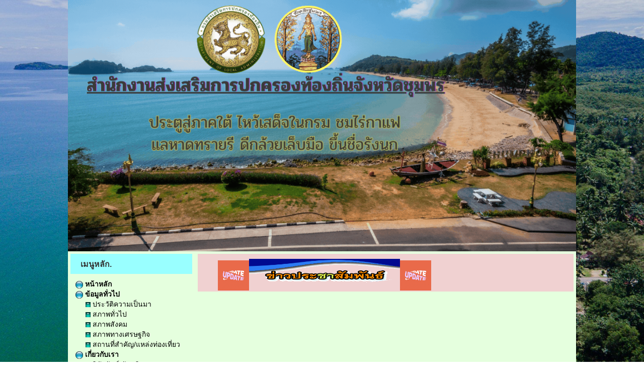

--- FILE ---
content_type: text/html; charset=UTF-8
request_url: http://www.cpnlocal.go.th/view_detail.php?boxID=914&id=253295
body_size: 2895
content:
<!DOCTYPE html>
<html lang="en">
<head>
<meta name="viewport" content="width=device-width, initial-scale=1">
<meta http-equiv="content-type" content="text/html; charset=UTF-8" />
<script src="./pph_include/jquery/jquery.js"></script>
<script src="./pph_include/bxslide/jquery.bxslider.min.js"></script>
<link href="./pph_include/bxslide/jquery.bxslider.css" rel="stylesheet" />
<link rel="stylesheet" href="./pph_include/css/main.css" type="text/css" />
<link rel="stylesheet" href="./pph_include/bootstrap/css/bootstrap.min.css">
<link rel="stylesheet" href="./pph_include/bootstrap/css/bootstrap-theme.min.css">
<script src="./pph_include/bootstrap/js/bootstrap.min.js"></script>
<script src="../pph_include/jquery/jquery-ui.js"></script>
<link rel="stylesheet" href="../pph_include/css/jquery-ui.min.css" />
<link rel="stylesheet" href="./cookieconsent/src/cookieconsent.css" media="print" onload="this.media='all'">

<meta name="description" content="หน่วยงานราชการ สถ.จ.ชุมพร อ.เมือง จ.ชุมพร - cpnlocal.go.th">
<title>   ข่าวประชาสัมพันธ์  สถ.จ.ชุมพร อ.เมือง จ.ชุมพร - cpnlocal.go.th</title>

<script src="../pph_include/js/js_main.js"></script><style>@media (min-width: 770px) { .container-fluid { width: 1040px !important; } }</style><style> 
p.test {
    width: 11em; 
    word-wrap: break-word;
	width:100%;
	margin:0px;padding:0px;
}
.row-eq-height {
  display: -webkit-box;
  display: -webkit-flex;
  display: -ms-flexbox;
  display:flex;
}
</style>
</head>
<body style="margin:0px;padding:0px;margin-top:0;background-color:#e5ffde;background:url('./system_files/246/433983327baead2ba1aa023c57676a65.jpg');background-attachment: fixed;background-position: center;background-repeat: no-repeat;background-size: cover;">
<div class="container-fluid">
	<div class="row">
		<div class="col-md-12">
				<div class="row"><div class="col-md-12"><div style="margin:0 auto;width:100%;height:500px;background-color:#e5ffde;"><img src='./system_files/246/b77ca465469fc92bdd37d01dba9c0c9c.gif'  class="img-responsive" alt="Responsive image" style=" margin: 0 auto;" /></div></div></div>		<div class="row">
			<div class="col-md-12">
			<div style="margin:0 auto;background-color:#e5ffde;">
				<div class="row" style="padding:0;margin:0 auto;">
				<div class="col-md-3" style="padding:0;margin:0 auto;">
										<div class="row" style="padding:0;margin:0 auto;">
						<div class="col-md-12" style="padding:5px 5px 5px 5px;margin:0 auto;"><table style="width:100%;height:100%;background-color:transparent;padding:0px 0px 0px 0px;">
		<tr>
			<td align="left" valign="top"><table style="width:100%;height:40px;background-color:#99FFFF;padding:10px 0px 0px 20px;"><tr><td  align="left" valign="top" style="padding:10px 0px 0px 20px;"><strong><span style="font-size:16px">เมนูหลัก.</span></strong></td></tr></table></td>
		</tr>
		<tr>
			<td align="left" valign="top"><table style="width:100%;height:100%;background-color:transparent;padding:10px 10px 10px 10px;"><tr><td  align="left" valign="top" style="padding:10px 10px 10px 10px;"><table cellpadding="5" cellspacing="0" width="100%" border="0"><tr><td align="left" valign="middle"><a href="./index.php" target="" style="text-decoration:none;color:#000000;font-weight:bold;" onmouseover="this.style.color='#0000ff';" onmouseout="this.style.color='#000000';"><img src="./pph_include/images/icon_menuMain.png" > หน้าหลัก</a></td></tr><tr><td align="left" valign="middle"><a href="#" target="" style="text-decoration:none;color:#000000;font-weight:bold;" onmouseover="this.style.color='#000000';" onmouseout="this.style.color='#000000';"><img src="./pph_include/images/icon_menuMain.png" > ข้อมูลทั่วไป</a></td></tr><tr><td align="left" valign="middle" style="padding-left:20px;"><table cellpadding="5" cellspacing="0" width="100%" border="0"><tr><td align="left" valign="middle"><a href="./page.php?id=1519" target="" style="text-decoration:none;color:#000000;" onmouseover="this.style.color='#0000ff';" onmouseout="this.style.color='#000000';"><img src="./pph_include/images/icon_menuSub.png" > ประวัติความเป็นมา</a></td></tr><tr><td align="left" valign="middle"><a href="./page.php?id=1520" target="" style="text-decoration:none;color:#000000;" onmouseover="this.style.color='#0000ff';" onmouseout="this.style.color='#000000';"><img src="./pph_include/images/icon_menuSub.png" > สภาพทั่วไป</a></td></tr><tr><td align="left" valign="middle"><a href="./page.php?id=1521" target="" style="text-decoration:none;color:#000000;" onmouseover="this.style.color='#0000ff';" onmouseout="this.style.color='#000000';"><img src="./pph_include/images/icon_menuSub.png" > สภาพสังคม</a></td></tr><tr><td align="left" valign="middle"><a href="./page.php?id=1522" target="" style="text-decoration:none;color:#000000;" onmouseover="this.style.color='#0000ff';" onmouseout="this.style.color='#000000';"><img src="./pph_include/images/icon_menuSub.png" > สภาพทางเศรษฐกิจ</a></td></tr><tr><td align="left" valign="middle"><a href="./view_all.php?id=923" target="" style="text-decoration:none;color:#000000;" onmouseover="this.style.color='#0000ff';" onmouseout="this.style.color='#000000';"><img src="./pph_include/images/icon_menuSub.png" > สถานที่สำคัญ/แหล่งท่องเที่ยว</a></td></tr></table></td></tr><tr><td align="left" valign="middle"><a href="#" target="" style="text-decoration:none;color:#000000;font-weight:bold;" onmouseover="this.style.color='#000000';" onmouseout="this.style.color='#000000';"><img src="./pph_include/images/icon_menuMain.png" > เกี่ยวกับเรา</a></td></tr><tr><td align="left" valign="middle" style="padding-left:20px;"><table cellpadding="5" cellspacing="0" width="100%" border="0"><tr><td align="left" valign="middle"><a href="./page.php?id=1524" target="" style="text-decoration:none;color:#000000;" onmouseover="this.style.color='#0000ff';" onmouseout="this.style.color='#000000';"><img src="./pph_include/images/icon_menuSub.png" > วิสัยทัศน์/พันธกิจ</a></td></tr><tr><td align="left" valign="middle"><a href="./page.php?id=1525" target="" style="text-decoration:none;color:#000000;" onmouseover="this.style.color='#0000ff';" onmouseout="this.style.color='#000000';"><img src="./pph_include/images/icon_menuSub.png" > ยุทธศาสตร์และแนวทางการพัฒนา</a></td></tr><tr><td align="left" valign="middle"><a href="./page.php?id=1526" target="" style="text-decoration:none;color:#000000;" onmouseover="this.style.color='#0000ff';" onmouseout="this.style.color='#000000';"><img src="./pph_include/images/icon_menuSub.png" > โครงสร้างส่วนราชการ</a></td></tr><tr><td align="left" valign="middle"><a href="./page.php?id=1527" target="" style="text-decoration:none;color:#000000;" onmouseover="this.style.color='#0000ff';" onmouseout="this.style.color='#000000';"><img src="./pph_include/images/icon_menuSub.png" > บทบาทหน้าที่</a></td></tr></table></td></tr><tr><td align="left" valign="middle"><a href="#" target="" style="text-decoration:none;color:#000000;font-weight:bold;" onmouseover="this.style.color='#000000';" onmouseout="this.style.color='#000000';"><img src="./pph_include/images/icon_menuMain.png" > บุคลากรในสังกัด</a></td></tr><tr><td align="left" valign="middle" style="padding-left:20px;"><table cellpadding="5" cellspacing="0" width="100%" border="0"><tr><td align="left" valign="middle"><a href="./view_plan.php?boxID=609" target="" style="text-decoration:none;color:#000000;" onmouseover="this.style.color='#0000ff';" onmouseout="this.style.color='#000000';"><img src="./pph_include/images/icon_menuSub.png" > กลุ่มงานบริการสาธารณะท้องถิ่นและประสานงานท้องถิ่นอำเภอ</a></td></tr><tr><td align="left" valign="middle"><a href="./view_plan.php?boxID=610" target="" style="text-decoration:none;color:#000000;" onmouseover="this.style.color='#0000ff';" onmouseout="this.style.color='#000000';"><img src="./pph_include/images/icon_menuSub.png" >  งานบริหารทั่วไป</a></td></tr><tr><td align="left" valign="middle"><a href="./view_plan.php?boxID=611" target="" style="text-decoration:none;color:#000000;" onmouseover="this.style.color='#0000ff';" onmouseout="this.style.color='#000000';"><img src="./pph_include/images/icon_menuSub.png" >  กลุ่มงานส่งเสริมและพัฒนาท้องถิ่น</a></td></tr><tr><td align="left" valign="middle"><a href="./view_plan.php?boxID=612" target="" style="text-decoration:none;color:#000000;" onmouseover="this.style.color='#0000ff';" onmouseout="this.style.color='#000000';"><img src="./pph_include/images/icon_menuSub.png" >  กลุ่มงานมาตรฐานการบริหารงานบุคคลส่วนท้องถิ่น</a></td></tr><tr><td align="left" valign="middle"><a href="./view_plan.php?boxID=613" target="" style="text-decoration:none;color:#000000;" onmouseover="this.style.color='#0000ff';" onmouseout="this.style.color='#000000';"><img src="./pph_include/images/icon_menuSub.png" >  กลุ่มงานกฎหมายระเบียบและเรื่องร้องทุกข์</a></td></tr><tr><td align="left" valign="middle"><a href="./view_plan.php?boxID=614" target="" style="text-decoration:none;color:#000000;" onmouseover="this.style.color='#0000ff';" onmouseout="this.style.color='#000000';"><img src="./pph_include/images/icon_menuSub.png" > กลุ่มงานการเงินบัญชีและการตรวจสอบ</a></td></tr><tr><td align="left" valign="middle"><a href="./view_plan.php?boxID=615" target="" style="text-decoration:none;color:#000000;" onmouseover="this.style.color='#0000ff';" onmouseout="this.style.color='#000000';"><img src="./pph_include/images/icon_menuSub.png" >  บุคลากรท้องถิ่นอำเภอ</a></td></tr></table></td></tr><tr><td align="left" valign="middle"><a href="#" target="" style="text-decoration:none;color:#000000;font-weight:bold;" onmouseover="this.style.color='#000000';" onmouseout="this.style.color='#000000';"><img src="./pph_include/images/icon_menuMain.png" > ข่าวสารราชการ</a></td></tr><tr><td align="left" valign="middle" style="padding-left:20px;"><table cellpadding="5" cellspacing="0" width="100%" border="0"><tr><td align="left" valign="middle"><a href="./view_all.php?id=4314" target="" style="text-decoration:none;color:#000000;" onmouseover="this.style.color='#0000ff';" onmouseout="this.style.color='#000000';"><img src="./pph_include/images/icon_menuSub.png" > หนังสือราชการ สถ.จ.</a></td></tr><tr><td align="left" valign="middle"><a href="./view_all.php?id=914" target="" style="text-decoration:none;color:#000000;" onmouseover="this.style.color='#0000ff';" onmouseout="this.style.color='#000000';"><img src="./pph_include/images/icon_menuSub.png" > ข่าวประชาสัมพันธ์</a></td></tr><tr><td align="left" valign="middle"><a href="./view_all.php?id=916" target="" style="text-decoration:none;color:#000000;" onmouseover="this.style.color='#0000ff';" onmouseout="this.style.color='#000000';"><img src="./pph_include/images/icon_menuSub.png" > ข่าวจัดซื้อจัดจ้าง</a></td></tr><tr><td align="left" valign="middle"><a href="./view_all.php?id=919" target="" style="text-decoration:none;color:#000000;" onmouseover="this.style.color='#0000ff';" onmouseout="this.style.color='#000000';"><img src="./pph_include/images/icon_menuSub.png" > ข่าวกิจกรรม</a></td></tr><tr><td align="left" valign="middle"><a href="./view_all.php?id=924" target="" style="text-decoration:none;color:#000000;" onmouseover="this.style.color='#0000ff';" onmouseout="this.style.color='#000000';"><img src="./pph_include/images/icon_menuSub.png" > ปฏิทินกิจกรรม</a></td></tr><tr><td align="left" valign="middle"><a href="./view_all.php?id=917" target="" style="text-decoration:none;color:#000000;" onmouseover="this.style.color='#0000ff';" onmouseout="this.style.color='#000000';"><img src="./pph_include/images/icon_menuSub.png" > สายงานผู้บริหาร อปท.</a></td></tr></table></td></tr><tr><td align="left" valign="middle"><a href="#" target="" style="text-decoration:none;color:#000000;font-weight:bold;" onmouseover="this.style.color='#0000ff';" onmouseout="this.style.color='#000000';"><img src="./pph_include/images/icon_menuMain.png" > ITA</a></td></tr><tr><td align="left" valign="middle" style="padding-left:20px;"><table cellpadding="5" cellspacing="0" width="100%" border="0"><tr><td align="left" valign="middle"><a href="./page.php?id=6990" target="" style="text-decoration:none;color:#000000;" onmouseover="this.style.color='#0000ff';" onmouseout="this.style.color='#000000';"><img src="./pph_include/images/icon_menuSub.png" > ITA ปี พ.ศ. 2568</a></td></tr></table></td></tr><tr><td align="left" valign="middle"><a href="#" target="" style="text-decoration:none;color:#000000;font-weight:bold;" onmouseover="this.style.color='#000000';" onmouseout="this.style.color='#000000';"><img src="./pph_include/images/icon_menuMain.png" > ข่าวสารเครือข่าย</a></td></tr><tr><td align="left" valign="middle" style="padding-left:20px;"><table cellpadding="5" cellspacing="0" width="100%" border="0"><tr><td align="left" valign="middle"><a href="./view_all.php?id=915" target="" style="text-decoration:none;color:#000000;" onmouseover="this.style.color='#0000ff';" onmouseout="this.style.color='#000000';"><img src="./pph_include/images/icon_menuSub.png" > ข่าวประชาสัมพันธ์เครือข่าย</a></td></tr><tr><td align="left" valign="middle"><a href="./view_all.php?id=920" target="" style="text-decoration:none;color:#000000;" onmouseover="this.style.color='#0000ff';" onmouseout="this.style.color='#000000';"><img src="./pph_include/images/icon_menuSub.png" > ข่าวกิจกรรมเครือข่าย</a></td></tr></table></td></tr><tr><td align="left" valign="middle"><a href="#" target="" style="text-decoration:none;color:#000000;font-weight:bold;" onmouseover="this.style.color='#000000';" onmouseout="this.style.color='#000000';"><img src="./pph_include/images/icon_menuMain.png" > ระเบียบ</a></td></tr><tr><td align="left" valign="middle" style="padding-left:20px;"><table cellpadding="5" cellspacing="0" width="100%" border="0"><tr><td align="left" valign="middle"><a href="http://www.dla.go.th/servlet/DocumentServlet" target="_blank" style="text-decoration:none;color:#000000;" onmouseover="this.style.color='#0000ff';" onmouseout="this.style.color='#000000';"><img src="./pph_include/images/icon_menuSub.png" > หนังสือสั่งการ สถ.</a></td></tr><tr><td align="left" valign="middle"><a href="http://www.dla.go.th/servlet/LawServlet?regType=1" target="_blank" style="text-decoration:none;color:#000000;" onmouseover="this.style.color='#0000ff';" onmouseout="this.style.color='#000000';"><img src="./pph_include/images/icon_menuSub.png" > พรบ./พรก.</a></td></tr><tr><td align="left" valign="middle"><a href="http://www.dla.go.th/servlet/LawServlet?regType=2" target="_blank" style="text-decoration:none;color:#000000;" onmouseover="this.style.color='#0000ff';" onmouseout="this.style.color='#000000';"><img src="./pph_include/images/icon_menuSub.png" > กฎระเบียบกระทรวง</a></td></tr><tr><td align="left" valign="middle"><a href="http://www.dla.go.th/servlet/LawServlet?regType=6" target="_blank" style="text-decoration:none;color:#000000;" onmouseover="this.style.color='#0000ff';" onmouseout="this.style.color='#000000';"><img src="./pph_include/images/icon_menuSub.png" > คำสั่ง สถ.</a></td></tr><tr><td align="left" valign="middle"><a href="http://www.dla.go.th/servlet/LawServlet?regType=3" target="_blank" style="text-decoration:none;color:#000000;" onmouseover="this.style.color='#0000ff';" onmouseout="this.style.color='#000000';"><img src="./pph_include/images/icon_menuSub.png" > มติ ก. อบจ.</a></td></tr><tr><td align="left" valign="middle"><a href="http://www.dla.go.th/servlet/LawServlet?regType=4" target="_blank" style="text-decoration:none;color:#000000;" onmouseover="this.style.color='#0000ff';" onmouseout="this.style.color='#000000';"><img src="./pph_include/images/icon_menuSub.png" > มติ ก. เทศบาล</a></td></tr><tr><td align="left" valign="middle"><a href="http://www.dla.go.th/servlet/LawServlet?regType=5" target="_blank" style="text-decoration:none;color:#000000;" onmouseover="this.style.color='#0000ff';" onmouseout="this.style.color='#000000';"><img src="./pph_include/images/icon_menuSub.png" > มติ ก. อบต.</a></td></tr></table></td></tr><tr><td align="left" valign="middle"><a href="#" target="" style="text-decoration:none;color:#000000;font-weight:bold;" onmouseover="this.style.color='#000000';" onmouseout="this.style.color='#000000';"><img src="./pph_include/images/icon_menuMain.png" > ติดต่อเรา</a></td></tr><tr><td align="left" valign="middle" style="padding-left:20px;"><table cellpadding="5" cellspacing="0" width="100%" border="0"><tr><td align="left" valign="middle"><a href="./page.php?id=1532" target="" style="text-decoration:none;color:#000000;" onmouseover="this.style.color='#0000ff';" onmouseout="this.style.color='#000000';"><img src="./pph_include/images/icon_menuSub.png" > ติดต่อเรา</a></td></tr><tr><td align="left" valign="middle"><a href="./page.php?id=1534" target="" style="text-decoration:none;color:#000000;" onmouseover="this.style.color='#0000ff';" onmouseout="this.style.color='#000000';"><img src="./pph_include/images/icon_menuSub.png" > คู่มือประชาชน</a></td></tr></table></td></tr></table></td></tr></table></td>
		</tr>
		</table></div>
					</div>
										<div class="row" style="padding:0;margin:0 auto;">
						<div class="col-md-12" style="padding:5px 5px 5px 5px;margin:0 auto;"><table style="width:100%;height:100%;background-color:transparent;padding:0px 0px 0px 0px;">
		<tr>
			<td align="left" valign="top"><table style="width:0px;height:0px;background-color:transparent;padding:0px 0px 0px 0px;"><tr><td  align="left" valign="top" style="padding:0px 0px 0px 0px;"></td></tr></table></td>
		</tr>
		<tr>
			<td align="left" valign="top"><table style="width:100%;height:100%;background-color:transparent;padding:0px 0px 0px 0px;"><tr><td  align="left" valign="top" style="padding:0px 0px 0px 0px;"><div style="text-align: center;"><a href="http://www.dla.go.th/servlet/DocumentServlet" target="_blank"><img alt="" src="http://system.webthailocal.com/all_link/dla_doc.gif" style="height:50px; width:190px" /></a></div>
<br /></td></tr></table></td>
		</tr>
		</table></div>
					</div>
										<div class="row" style="padding:0;margin:0 auto;">
						<div class="col-md-12" style="padding:5px 5px 5px 5px;margin:0 auto;"><table style="width:100%;height:100%;background-color:transparent;padding:0px 0px 0px 0px;">
		<tr>
			<td align="left" valign="top"><table style="width:100%;height:40px;background-color:#99FFFF;padding:10px 0px 0px 20px;"><tr><td  align="left" valign="top" style="padding:10px 0px 0px 20px;"><strong><span style="font-size:16px">หน่วยงานที่เกี่ยวข้อง</span></strong></td></tr></table></td>
		</tr>
		<tr>
			<td align="left" valign="top"><table style="width:100%;height:100%;background-color:transparent;padding:0px 0px 0px 0px;"><tr><td  align="left" valign="top" style="padding:0px 0px 0px 0px;"><iframe src="./all_link/link_001.html" width="100%" height="250" scrolling="auto" frameborder="0"></iframe><br /></td></tr></table></td>
		</tr>
		</table></div>
					</div>
									</div>
				<div class="col-md-9" style="padding:0;margin:0 auto;">
										<div class="row" style="padding:0;margin:0 auto;">
						<div class="col-md-12" style="padding:5px 5px 5px 5px;margin:0 auto;">
						<table style="width:100%;height:100%;background-color:transparent;padding:0px 0px 0px 0px;">
						<tr>
							<td align="left" valign="top"><table style="width:100%;height:40px;background-color:#f0d1d1;padding:10px 0px 0px 20px;"><tr><td  align="left" valign="top"  style="padding:10px 0px 0px 20px;">&nbsp; &nbsp; &nbsp;<img alt="" src="https://biteable.com/wp-content/uploads/2023/09/Templates-10-Update.gif" style="height:60px; width:62px" /><img alt="newinformation2 – กองคลัง" src="https://fis.rmutr.ac.th/wp-content/uploads/2017/07/newinformation2.gif" style="height:65px; width:300px" /><img alt="" src="https://biteable.com/wp-content/uploads/2023/09/Templates-10-Update.gif" style="height:60px; width:62px" /></td></tr></table></td>
						</tr>
						<tr>
							<td align="left" valign="top"><table style="width:100%;height:100%;background-color:transparent;"><tr><td  align="left" valign="top"  style="padding:10px 10px 10px 10px;">												<table cellpadding="0" cellspacing="0" width="95%" align="center">
							<tr>
								<td align="left" valign="middle" style="font-weight:bold;padding:10px;" ></td>
							</tr>
														<tr>
								<td align="left" valign="middle" style="padding:10px;"></td>
							</tr>
														<tr>
								<td align="left" valign="middle" style="padding:10px;"></td>
							</tr>
							<tr>
								<td align="left" valign="middle" style="padding:10px;"></td>
							</tr>
							<tr>
								<td align="left" valign="middle" style="padding:10px;"></td>
							</tr>
							<tr>
								<td align="left" valign="middle" style="padding:10px;"></td>
							</tr>
							<tr>
								<td align="left" valign="middle" style="padding:10px;"></td>
							</tr>
																					<tr>
								<td align="right" valign="middle" style="font-weight:bold;padding:10px;">โพสเมื่อ :   543</td>
							</tr>
													</table>
						